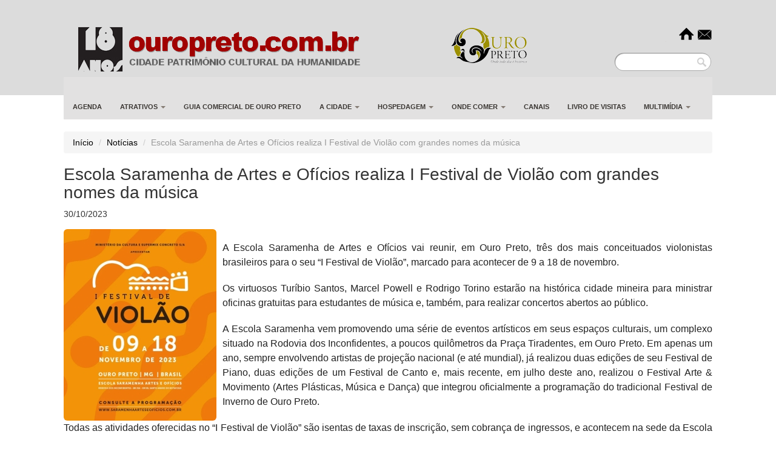

--- FILE ---
content_type: text/html; charset=utf-8
request_url: https://www.ouropreto.com.br/noticia/3354/escola-saramenha-de-artes-e-oficios-realiza-i-festival-de-violao-com-grandes-nomes-da-musica
body_size: 43742
content:
<!DOCTYPE html>
<html xmlns="http://www.w3.org/1999/xhtml" xml:lang="pt_BR" lang="pt_BR">

    <head>
        <meta http-equiv="Content-Type" content="text/html; charset=utf-8" />
        <meta name="title" content="title :: Escola Saramenha de Artes e Ofícios realiza I Festival de Violão com grandes nomes da música" />
<meta name="description" content="description :: Escola Saramenha de Artes e Ofícios realiza I Festival de Violão com grandes nomes da música" />
<meta name="keywords" content="palavras chave :: Escola Saramenha de Artes e Ofícios realiza I Festival de Violão com grandes nomes da música" />
<meta name="language" content="pt_BR" />
<meta name="robots" content="index, follow" />
        <title>title :: Escola Saramenha de Artes e Ofícios realiza I Festival de Violão com grandes nomes da música</title>
        <link rel="shortcut icon" href="http://www.masterix.net.br/favicon.ico" />
        <link rel="alternate" type="application/rss+xml" title="title.Nosso Feed de Notícias (RSS 2.0)" href="/feed" />
        <link rel="stylesheet" type="text/css" media="screen" href="/m9SMGC3Plugin/uploadify/uploadify.css" />
<link rel="stylesheet" type="text/css" media="screen" href="/bootstrap/css/bootstrap.min.css" />
<link rel="stylesheet" type="text/css" media="screen" href="/m9SMGC3Plugin/easyslider/css/screen.css" />
<link rel="stylesheet" type="text/css" media="screen" href="/jquery/jquery-ui/themes/base/jquery-ui.css" />
<link rel="stylesheet" type="text/css" media="screen" href="/jquery/jquery-lightbox-0.5/css/jquery.lightbox-0.5.css" />
              <link type="text/css" rel="stylesheet" href="/uploads/portal_ouropreto_2014/style.css" />
                  <script type="text/javascript" src="/js/textzoom.js"></script>
<script type="text/javascript" src="/jquery/jquery.js"></script>
<script type="text/javascript" src="/js/twitter-bootstrap-hover-dropdown.min.js"></script>
<script type="text/javascript" src="/m9SMGC3Plugin/easyslider/js/easySlider1.7.js"></script>
<script type="text/javascript" src="/jquery/jquery-ui/ui/minified/jquery-ui.min.js"></script>
<script type="text/javascript" src="/jquery/jquery-ui/ui/i18n/jquery.ui.datepicker-pt-BR.js"></script>
<script type="text/javascript" src="/m9SMGC3Plugin/uploadify/jquery.uploadify.min.js"></script>
<script type="text/javascript" src="/jquery/jquery-lightbox-0.5/js/jquery.lightbox-0.5.min.js"></script>

            <meta name="google-translate-customization" content="af253088f86990ae-138c4c7264e31ad9-gc92c96f5a1c0f045-14">
            </meta>

            <meta name="viewport" content="width=device-width, initial-scale=1.0">
            </meta>
            <!-- Bootstrap -->


            <!-- HTML5 Shim and Respond.js IE8 support of HTML5 elements and media queries -->
            <!-- WARNING: Respond.js doesn't work if you view the page via file:// -->
            <!--[if lt IE 9]>
                  <script src="https://oss.maxcdn.com/libs/html5shiv/3.7.0/html5shiv.js"></script>
                  <script src="https://oss.maxcdn.com/libs/respond.js/1.3.0/respond.min.js"></script>
                <![endif]-->
            <style>
                .navbar-default {
                    background-color: #e2e1e1 !important;
                }

                .background {
                    background-color: #dcdcdc !important;
                }
            </style>
    </head>

    <body>
        <div id="fb-root"></div>
        <script>
            (function (d, s, id) {
                var js, fjs = d.getElementsByTagName(s)[0];
                if (d.getElementById(id))
                    return;
                js = d.createElement(s);
                js.id = id;
                js.src = "//connect.facebook.net/pt_BR/sdk.js#xfbml=1&version=v2.3";
                fjs.parentNode.insertBefore(js, fjs);
            }(document, 'script', 'facebook-jssdk'));
        </script>

        
        <div class="background"></div>
        <div class="container">
            <div class="header hidden-xs">
                <div id="google_translate_element"></div>
                <script type="text/javascript">
                    function googleTranslateElementInit() {
                        new google.translate.TranslateElement({
                            pageLanguage: "pt",
                            includedLanguages: "en,es",
                            layout: google.translate.TranslateElement.InlineLayout.SIMPLE,
                            autoDisplay: false,
                            gaTrack: true,
                            gaId: "UA-49706479-1"
                        }, "google_translate_element");
                    }
                </script>
                <script type="text/javascript" src="//translate.google.com/translate_a/element.js?cb=googleTranslateElementInit"></script>


                <div class="header_right">
                                        <a class="btn_home btn_header" href="/"></a>
                    <a class="btn_message btn_header" href="/contato"></a>
                    <div class="search_form">
                        <form action="/pesquisa">
                            <input type="text" id="q" name="q" class="search" value="" />
                            <input type="submit" class="search_submit" value=" " />
                        </form>
                    </div>
                </div>
                <div class="header_right2">
                </div>

                                <a href="/">
                    <img src="/uploads/portal_ouropreto_2014/layout/logo_18_anos.png" class="img-responsive" />
                </a>

            <!--<a class="logo" href=""
                ></a>-->
            </div>
            <div class="header visible-xs">
                                <a href="/">
                    <img src="/uploads/portal_ouropreto_2014/layout/logo_18_anos.png" class="img-responsive" />
                </a>
                <!--<a class="logo img-responsive" href=""
                ></a>-->
            </div>
            <style>
    .dropdown-submenu{position:relative;}
    .dropdown-submenu>.dropdown-menu{top:0;left:100%;margin-top:-6px;margin-left:-1px;-webkit-border-radius:0 6px 6px 6px;-moz-border-radius:0 6px 6px 6px;border-radius:0 6px 6px 6px;}
    .dropdown-submenu:hover>.dropdown-menu{display:block;}
    .dropdown-submenu>a:after{display:block;content:" ";float:right;width:0;height:0;border-color:transparent;border-style:solid;border-width:5px 0 5px 5px;border-left-color:#cccccc;margin-top:5px;margin-right:-10px;}
    .dropdown-submenu:hover>a:after{border-left-color:#ffffff;}
    .dropdown-submenu.pull-left{float:none;}.dropdown-submenu.pull-left>.dropdown-menu{left:-100%;margin-left:10px;-webkit-border-radius:6px 0 6px 6px;-moz-border-radius:6px 0 6px 6px;border-radius:6px 0 6px 6px;}
</style>

<nav class="navbar navbar-default" role="navigation">
    <div class="container-fluid">
        <!-- Brand and toggle get grouped for better mobile display -->
        <div class="navbar-header">
            <button type="button" class="navbar-toggle" data-toggle="collapse" data-target="#bs-example-navbar-collapse-1">
                <span class="sr-only">Navegação</span>
                <span class="icon-bar"></span>
                <span class="icon-bar"></span>
                <span class="icon-bar"></span>
            </button>
            <a class="navbar-brand" href="#"> </a>
        </div>

        <!-- Collect the nav links, forms, and other content for toggling -->
        <div class="collapse navbar-collapse" id="bs-example-navbar-collapse-1">
            <ul class="nav navbar-nav">
                                            <li class=""><a href="/agenda">Agenda</a>                            </li>
                                                            <li class="dropdown"><a href="#" class="dropdown-toggle" data-hover="dropdown">Atrativos <b class="caret"></b></a><ul class="dropdown-menu" role="menu"><li><a href="/atrativos/religiosos/">Religiosos</a></li><li><a href="/atrativos/culturais-2/">Culturais</a></li><li><a href="/atrativos/ecoturismo/">Ecoturismo</a></li><li><a href="/atrativos/roteiro-fotografico-guiado/">Experiência Fotográfica  em Ouro Preto</a></li><li><a href="/atrativos/passeio-turistico-trem-da-vale/">Passeio Turístico E Cultural</a></li></ul></li>                                            <li class=""><a href="/guia-comercial">Guia Comercial de Ouro Preto</a>                            </li>
                                                                                        <li class="dropdown">
                                <a href="#" class="dropdown-toggle" data-hover="dropdown">A CIDADE <b class="caret"></b></a>
                                <ul class="dropdown-menu" role="menu">
                                                                                                                        <li ><a href="/apresentacao">Apresentação</a></li>
                                            

                                                                                                                        <li ><a href="/dados-gerais">Dados Gerais</a></li>
                                            

                                                                                                                        <li ><a href="/como-chegar">Como Chegar</a></li>
                                            

                                                                                                                        <li ><a href="/telefones-uteis">Telefones Úteis</a></li>
                                            

                                                                                                                        <li ><a href="/distritos">Distritos</a></li>
                                            

                                                                    </ul>
                            </li>
                                                                <li class="dropdown"><a href="#" class="dropdown-toggle" data-hover="dropdown">Hospedagem <b class="caret"></b></a><ul class="dropdown-menu" role="menu"><li><a href="/guia-comercial/hospedagem-ouro-preto/hoteis-e-pousadas-em-ouro-preto">Hotéis e Pousadas em Ouro Preto</a></li><li><a href="/guia-comercial/hospedagem-ouro-preto/pousadas-em-cachoeira-do-campo">Pousadas em Cachoeira do Campo</a></li><li><a href="/guia-comercial/hospedagem-ouro-preto/pousadas-em-lavras-novas">Pousadas em Lavras Novas</a></li><li><a href="/guia-comercial/hospedagem-ouro-preto/hoteis-e-pousadas-em-santo-antonio-do-leite">Hotéis e Pousadas em Santo Antônio do Leite</a></li><li><a href="/guia-comercial/hospedagem-ouro-preto/hostels-em-ouro-preto">Hostels em Ouro Preto</a></li><li><a href="/guia-comercial/hospedagem-ouro-preto/casa-de-hospedagem">Casa de Hospedagem</a></li><li><a href="/guia-comercial/hospedagem-ouro-preto/outros-1">Outros 1</a></li></ul></li>                <li class="dropdown"><a href="#" class="dropdown-toggle" data-hover="dropdown">Onde Comer <b class="caret"></b></a><ul class="dropdown-menu" role="menu"><li><a href="/guia-comercial/hospedagem-ouro-preto/restaurantes-em-ouro-preto">Restaurantes em Ouro Preto</a></li><li><a href="/guia-comercial/hospedagem-ouro-preto/onde-comer-em-lavras-novas">Onde comer em Lavras Novas</a></li><li><a href="/guia-comercial/hospedagem-ouro-preto/cafeterias-chocolates-e-cafes-especiais">Cafeterias, Chocolates e Cafés Especiais</a></li><li><a href="/guia-comercial/hospedagem-ouro-preto/pizzarias-em-ouro-preto">Pizzarias em Ouro Preto</a></li><li><a href="/guia-comercial/hospedagem-ouro-preto/sanduiches-em-ouro-preto">Sanduíches em Ouro Preto</a></li><li><a href="/guia-comercial/hospedagem-ouro-preto/restaurantes-em-cachoeira-do-campo">Restaurantes em Cachoeira do Campo</a></li><li><a href="/guia-comercial/hospedagem-ouro-preto/salgaderia">Salgaderia</a></li><li><a href="/guia-comercial/hospedagem-ouro-preto/onde-comer-em-casa-branca-glaura">Onde Comer em Casa Branca - Glaura</a></li><li><a href="/guia-comercial/hospedagem-ouro-preto/bares-cafes-e-chocolates">Bares, Cafés e Chocolates</a></li></ul></li>                                            <li class=""><a href="/canais">Canais</a>                            </li>
                                                                                        <li class=""><a href="/livro-de-visitas">Livro de Visitas</a>                            </li>
                                                                                        <li class="dropdown">
                                <a href="#" class="dropdown-toggle" data-hover="dropdown">Multimídia <b class="caret"></b></a>
                                <ul class="dropdown-menu" role="menu">
                                                                                                                        <li ><a href="/multimidia/fotos">Fotos</a></li>
                                            

                                                                                                                        <li ><a href="/multimidia/videos">Vídeos</a></li>
                                            

                                                                    </ul>
                            </li>
                                                                            </ul>
        </div><!-- /.navbar-collapse -->
    </div><!-- /.container-fluid -->
</nav>


<div class="clear"></div>


            <ol class="breadcrumb">
    <li><a href="/">Início</a></li>
    <li><a href="/noticias">Notícias</a></li>
    <li class="active">Escola Saramenha de Artes e Ofícios realiza I Festival de Violão com grandes nomes da música</li>
</ol>
                        
<div class="print_content">

    <center>
        <p><script src="https://www.masterix.net.br/jquery/cycle2/jquery.cycle2.js"></script>
<script src="https://www.masterix.net.br/jquery/cycle2/jquery-cycle2-carousel.js"></script>




</p>    </center>

    <div><h1>Escola Saramenha de Artes e Ofícios realiza I Festival de Violão com grandes nomes da música</h1>30/10/2023</div>



    


    <div class="media" id="">
        <div class="pull-left gallery">
                                <a href="/uploads/portal_ouropreto_2014/noticias/f96e6827ccca0025e635f7c01e4acc7d08ece44d.jpg"><img class="img-rounded media-object" src="/uploads/portal_ouropreto_2014/noticias/tn/316_316_proporcional_f96e6827ccca0025e635f7c01e4acc7d08ece44d.jpg" /></a>

        </div>
        <h4 class="media-heading"></h4>
        <p style="border:none; margin-top:19px; text-align:justify"><span style="font-size:11pt"><span style="background:white"><span style="line-height:150%"><span sans-serif="" style="font-family:Calibri,"><span style="font-size:12.0pt"><span style="background:white"><span style="line-height:150%"><span arial="" style="font-family:"><span style="color:#222222">A Escola Saramenha de Artes e Of&iacute;cios vai reunir, em Ouro Preto, tr&ecirc;s dos mais conceituados violonistas brasileiros para o seu &ldquo;I Festival de Viol&atilde;o&rdquo;, marcado para acontecer de 9 a 18 de novembro.</span></span></span></span></span></span></span></span></span></p>

<p style="border:none; margin-top:19px; text-align:justify"><span style="font-size:11pt"><span style="background:white"><span style="line-height:150%"><span sans-serif="" style="font-family:Calibri,"><span style="font-size:12.0pt"><span style="background:white"><span style="line-height:150%"><span arial="" style="font-family:"><span style="color:#222222">Os virtuosos Tur&iacute;bio Santos, Marcel Powell e Rodrigo Torino estar&atilde;o na hist&oacute;rica cidade mineira para ministrar oficinas gratuitas para estudantes de m&uacute;sica e, tamb&eacute;m, para realizar concertos abertos ao p&uacute;blico.</span></span></span></span></span></span></span></span></span></p>

<p style="border:none; margin-top:19px; text-align:justify"><span style="font-size:11pt"><span style="background:white"><span style="line-height:150%"><span sans-serif="" style="font-family:Calibri,"><span style="font-size:12.0pt"><span style="line-height:150%"><span arial="" style="font-family:"><span style="color:#222222">A Escola Saramenha vem promovendo uma s&eacute;rie de eventos art&iacute;sticos em seus espa&ccedil;os culturais, um complexo situado na Rodovia dos Inconfidentes, a poucos quil&ocirc;metros da Pra&ccedil;a Tiradentes, em Ouro Preto. Em apenas um ano, sempre envolvendo artistas de proje&ccedil;&atilde;o nacional (e at&eacute; mundial), j&aacute; realizou duas edi&ccedil;&otilde;es de seu Festival de Piano, duas edi&ccedil;&otilde;es de um Festival de Canto e, mais recente, em julho deste ano, realizou o Festival Arte &amp; Movimento (Artes Pl&aacute;sticas, M&uacute;sica e Dan&ccedil;a) que integrou oficialmente a programa&ccedil;&atilde;o do tradicional Festival de Inverno de Ouro Preto.</span></span></span></span></span></span></span></span></p>

<p style="border:none; margin-top:19px; text-align:justify"><span style="font-size:11pt"><span style="background:white"><span style="line-height:150%"><span sans-serif="" style="font-family:Calibri,"><span style="font-size:12.0pt"><span style="line-height:150%"><span arial="" style="font-family:"><span style="color:#222222">Todas as atividades oferecidas no <span style="background:white">&ldquo;I Festival de Viol&atilde;o&rdquo; s&atilde;o </span>isentas de taxas de inscri&ccedil;&atilde;o, sem cobran&ccedil;a de ingressos, e<span style="background:white"> acontecem na sede da Escola Saramenha, na Rodovia dos Inconfidentes (BR 356), Km 85, no Botafogo. O espa&ccedil;o, que fica a poucos minutos do centro de Ouro Preto, &eacute; de f&aacute;cil acesso e amplamente atendido por diversas linhas de &ocirc;nibus. </span></span></span></span></span></span></span></span></span></p>

<p style="border:none; margin-top:19px; text-align:justify"><span style="font-size:11pt"><span style="background:white"><span style="line-height:150%"><span sans-serif="" style="font-family:Calibri,"><span style="font-size:12.0pt"><span style="background:white"><span style="line-height:150%"><span arial="" style="font-family:"><span style="color:#222222">O &ldquo;I Festival de Viol&atilde;o&rdquo;, assim como os festivais anteriores promovidos pela Escola Saramenha de Artes e Of&iacute;cios, conta com patroc&iacute;nio da Somix e Supermix Concreto, uma realiza&ccedil;&atilde;o da Palco Marketing Cultural, por interm&eacute;dio da Lei Federal de Incentivo &agrave; Cultura/MinC/Governo Federal (Pronac 205093), com apoio da Prefeitura de Ouro Preto, R&aacute;dio UFOP e TV UFOP. </span></span></span></span></span></span></span></span></span></p>

<p style="border:none; margin-top:19px; text-align:justify">&nbsp;</p>

<p style="border:none; margin-top:19px; text-align:justify"><span style="font-size:11pt"><span style="background:white"><span style="line-height:150%"><span sans-serif="" style="font-family:Calibri,"><b><span style="font-size:12.0pt"><span style="background:white"><span style="line-height:150%"><span arial="" style="font-family:"><span style="color:#222222">SOBRE OS ARTISTAS, AS OFICINAS E CONCERTOS</span></span></span></span></span></b></span></span></span></span></p>

<p style="border:none; margin-top:19px; text-align:justify"><span style="font-size:11pt"><span style="background:white"><span style="line-height:150%"><span sans-serif="" style="font-family:Calibri,"><span style="font-size:12.0pt"><span style="background:white"><span style="line-height:150%"><span arial="" style="font-family:"><span style="color:#222222">O maranhense TUR&Iacute;BIO SANTOS &eacute; consagrado internacionalmente e conhecido por ser o maior divulgador da obra de Heitor Villa-Lobos. Em </span></span></span></span></span><span style="font-size:12.0pt"><span style="line-height:150%"><span arial="" style="font-family:"><span style="color:black">1965, conquistou seu primeiro pr&ecirc;mio internacional, em Paris. Foi diretor do Museu Villa-Lobos de 1986 at&eacute; 2010, e o criador das classes de viol&atilde;o na UFRJ e da UniRio. Gravou mais de setenta discos e lan&ccedil;ou, em Paris, v&aacute;rias edi&ccedil;&otilde;es de autores brasileiros. Celebrando neste ano de 2023 seus 80 anos, participou, em agosto, do recital de abertura do Festival M&uacute;sica nas Cidades Hist&oacute;ricas, o MUCIH, que percorreu as cidades hist&oacute;ricas do Brasil revitalizando obras de grandes autores nacionais. </span></span></span></span><b><span style="font-size:12.0pt"><span style="background:white"><span style="line-height:150%"><span arial="" style="font-family:"><span style="color:#222222">As o</span></span></span></span></span></b><b><span style="font-size:12.0pt"><span style="background:white"><span style="line-height:150%"><span arial="" style="font-family:"><span style="color:black">ficinas com Tur&iacute;bio Santos acontecem na q</span></span></span></span></span></b><b><span style="font-size:12.0pt"><span style="line-height:150%"><span arial="" style="font-family:"><span style="color:black">uinta-feira, 09/11, e na sexta-feira, 10/11, das 10h00 &agrave;s 13h00 e das 15h00 &agrave;s 18h00. O concerto ser&aacute; no s</span></span></span></span></b><b><span style="font-size:12.0pt"><span style="background:white"><span style="line-height:150%"><span arial="" style="font-family:"><span style="color:#222222">&aacute;bado, 11/11, &agrave;s 19h00.</span></span></span></span></span></b></span></span></span></span></p>

<p style="border:none; margin-top:19px; text-align:justify"><span style="font-size:11pt"><span style="background:white"><span style="line-height:150%"><span sans-serif="" style="font-family:Calibri,"><span style="font-size:12.0pt"><span style="background:white"><span style="line-height:150%"><span arial="" style="font-family:"><span style="color:#222222">O violonista franco-brasileiro MARCEL POWELL iniciou sua carreira acompanhando seu pai, o renomado m&uacute;sico Baden Powell, em diversos shows no Brasil e no exterior. Com v&aacute;rios discos gravados, Marcel tocou nos mais conceituados centros especializados de m&uacute;sica. Bem recente, em julho deste ano, marcou presen&ccedil;a com um recital exclusivo em Ouro Preto, realizado no &ldquo;I Festival Arte &amp; Movimento&rdquo;, da Escola Saramenha de Artes e Of&iacute;cios. <b>As oficinas com Powell acontecem na t</b></span></span></span></span></span><b><span style="font-size:12.0pt"><span style="line-height:150%"><span arial="" style="font-family:"><span style="color:black">er&ccedil;a-feira, 14/11, das 10h00 &agrave;s 13h00 e das 15h00 &agrave;s 18h00. O conserto ser&aacute; na q</span></span></span></span></b><b><span style="font-size:12.0pt"><span style="background:white"><span style="line-height:150%"><span arial="" style="font-family:"><span style="color:#222222">uarta-feira, 15/11, &agrave;s 17h00.</span></span></span></span></span></b></span></span></span></span></p>

<p style="border:none; margin-top:19px; text-align:justify"><span style="font-size:11pt"><span style="background:white"><span style="line-height:150%"><span sans-serif="" style="font-family:Calibri,"><span style="font-size:12.0pt"><span style="background:white"><span style="line-height:150%"><span arial="" style="font-family:"><span style="color:#222222">RODRIGO TORINO</span></span></span></span></span><span style="font-size:12.0pt"><span style="background:white"><span style="line-height:150%"><span arial="" style="font-family:"><span style="color:black"> &eacute; produtor musical, compositor e violonista. &Eacute; formado em m&uacute;sica pela UFMG, estudou tamb&eacute;m com grandes mestres do choro, no Rio de Janeiro e chegou a ser agraciado com o Pr&ecirc;mio BDMG Instrumental 2010. Em 2015, conquistou o Pr&ecirc;mio Marco Ant&ocirc;nio Ara&uacute;jo com o CD BAILE, de seu grupo &ldquo;SENTA a PUA&rdquo; de gafieira. Trabalhou com Elza Soares, Paulo Moura, Z&eacute; da Velha entre outros. Atualmente, &eacute; violonista convidado da Orquestra Ouro Preto. <b>As oficinas com Torino acontecem no s</b></span></span></span></span></span><b><span style="font-size:12.0pt"><span style="line-height:150%"><span arial="" style="font-family:"><span style="color:black">&aacute;bado, 18/11, das 10h00 &agrave;s 13h00. </span></span></span></span></b></span></span></span></span></p>

<p style="border:none; margin-top:19px; text-align:justify"><span style="font-size:11pt"><span style="background:white"><span style="line-height:150%"><span sans-serif="" style="font-family:Calibri,"><span style="font-size:12.0pt"><span style="background:white"><span style="line-height:150%"><span arial="" style="font-family:"><span style="color:#222222">Para participar das oficinas com estes mestres do viol&atilde;o, os interessados devem ficar atentos ao per&iacute;odo das inscri&ccedil;&otilde;es e seguir as orienta&ccedil;&otilde;es descritas no site da Escola: </span></span></span></span></span><a href="http://www.saramenhaarteseoficios.com.br/"><span style="font-size:12.0pt"><span style="background:white"><span style="line-height:150%"><span arial="" style="font-family:"><span style="color:#222222">www.saramenhaarteseoficios.com.br</span></span></span></span></span></a><span style="font-size:12.0pt"><span style="background:white"><span style="line-height:150%"><span arial="" style="font-family:"><span style="color:#222222">. &Eacute; importante lembrar que as vagas s&atilde;o limitadas. </span></span></span></span></span></span></span></span></span></p>

<p style="border:none; margin-top:19px; text-align:justify"><span style="font-size:11pt"><span style="background:white"><span style="line-height:150%"><span sans-serif="" style="font-family:Calibri,"><b><span style="font-size:12.0pt"><span style="background:white"><span style="line-height:150%"><span arial="" style="font-family:"><span style="color:#222222">MPB - ESTREIA NACIONAL NO ENCERRAMENTO DO FESTIVAL</span></span></span></span></span></b></span></span></span></span></p>

<p style="border:none; margin-top:19px; text-align:justify"><span style="font-size:11pt"><span style="background:white"><span style="line-height:150%"><span sans-serif="" style="font-family:Calibri,"><span style="font-size:12.0pt"><span style="background:white"><span style="line-height:150%"><span arial="" style="font-family:"><span style="color:#222222">A programa&ccedil;&atilde;o do &ldquo;I Festival de Viol&atilde;o&rdquo; encerra-se no s&aacute;bado, dia 18 de novembro, &agrave;s 19 horas, com o lan&ccedil;amento do espet&aacute;culo <b>MPB &ndash; M&uacute;sica de Protesto Brasileira, </b>criado e dirigido por Paulo Rog&eacute;rio Lage, fundador e diretor da Escola Saramenha de Artes e Of&iacute;cios. Com produ&ccedil;&atilde;o </span></span></span></span></span><span style="font-size:12.0pt"><span style="background:white"><span style="line-height:150%"><span arial="" style="font-family:"><span style="color:black">musical, arranjos e viol&atilde;o de </span></span></span></span></span><span style="font-size:12.0pt"><span style="background:white"><span style="line-height:150%"><span arial="" style="font-family:"><span style="color:#222222">Rodrigo Torino, <b>MPB &ndash; M&uacute;sica de Protesto Brasileira</b> conta participa&ccedil;&atilde;o de</span></span></span></span></span><span style="font-size:12.0pt"><span style="background:white"><span style="line-height:150%"><span arial="" style="font-family:"><span style="color:black">Carla Muzag (voz), Luadson Const&acirc;ncio (piano), Bruno Vellozo (baixo ac&uacute;stico) e Victor Mendes&nbsp;(bateria).</span></span></span></span></span></span></span></span></span></p>

<p style="margin-bottom:11px"><span style="font-size:11pt"><span style="line-height:150%"><span sans-serif="" style="font-family:Calibri,"><span style="font-size:12.0pt"><span style="background:white"><span style="line-height:150%"><span arial="" style="font-family:"><span style="color:#222222">O musical </span></span></span></span></span><span style="font-size:12.0pt"><span style="background:white"><span style="line-height:150%"><span arial="" style="font-family:"><span style="color:black">apresenta</span></span></span></span></span><span style="font-size:12.0pt"><span style="background:white"><span style="line-height:150%"><span arial="" style="font-family:"><span style="color:#222222"> um repert&oacute;rio de &eacute;poca (anos 60), m&uacute;sicas como Carcar&aacute;, Can&ccedil;&atilde;o da Terra, Maria do Maranh&atilde;o e Funeral de um Lavrador, que se tornaram cl&aacute;ssicas por marcar os ideais de uma gera&ccedil;&atilde;o que </span></span></span></span></span><span style="font-size:12.0pt"><span style="line-height:150%"><span arial="" style="font-family:">queria mudar o mundo, que sonhava com <span style="background:white"><span style="color:#222222">um pa&iacute;s humano e justo. </span></span></span></span></span></span></span></span></p>

<p style="border:none; margin-top:19px; text-align:justify"><span style="font-size:11pt"><span style="background:white"><span style="line-height:150%"><span sans-serif="" style="font-family:Calibri,"><b><span style="font-size:12.0pt"><span style="line-height:150%"><span arial="" style="font-family:"><span style="color:#222222">EVENTOS PARALELOS</span></span></span></span></b></span></span></span></span></p>

<p style="border:none; margin-top:19px; text-align:justify"><span style="font-size:11pt"><span style="background:white"><span style="line-height:150%"><span style="tab-stops:291.0pt"><span sans-serif="" style="font-family:Calibri,"><span style="font-size:12.0pt"><span style="line-height:150%"><span arial="" style="font-family:"><span style="color:#222222">Para ilustrar ainda mais a programa&ccedil;&atilde;o, o &ldquo;I Festival de Viol&atilde;o da Escola Saramenha&rdquo; exibir&aacute; a exposi&ccedil;&atilde;o <b>Pynthura Sedimentos de Ouro Preto</b>, do artista ouro-pretano G&ecirc; Fortes, inspirada no exerc&iacute;cio da coleta e uso de terras coloridas da regi&atilde;o, uma mostra gestual/gr&aacute;fica onde se cruzam signos em um caledosc&oacute;pio de tr&ecirc;s s&eacute;culos de Ouro Preto. A abertura ser&aacute; no s&aacute;bado, 11/11, &agrave;s 17 horas, e a mostra poder&aacute; ser visitada diariamente, das <span style="background:white">10h00 &agrave;s !6h00, at&eacute; o dia 19/11, &agrave;s 19h00. </span></span></span></span></span></span></span></span></span></span></p>

<p style="border:none; margin-top:19px; text-align:justify"><span style="font-size:11pt"><span style="background:white"><span style="line-height:150%"><span style="tab-stops:291.0pt"><span sans-serif="" style="font-family:Calibri,"><span style="font-size:12.0pt"><span style="line-height:150%"><span arial="" style="font-family:"><span style="color:#222222">Tamb&eacute;m ser&atilde;o oferecidas duas palestras, a primeira ser&aacute; com o pernambucano Nilton Pereira, sobre a &ldquo;Experi&ecirc;ncia de Sucesso da TV Viva de Olinda&rdquo;, com media&ccedil;&atilde;o de Paulo Rog&eacute;rio Lage e participa&ccedil;&atilde;o do jornalista Rondon Marques, na ter&ccedil;a-feira, 14/11, &agrave;s 17 horas.</span></span></span></span></span></span></span></span></span></p>

<p style="border:none; margin-top:19px; text-align:justify"><span style="font-size:11pt"><span style="background:white"><span style="line-height:150%"><span sans-serif="" style="font-family:Calibri,"><span style="font-size:12.0pt"><span style="line-height:150%"><span arial="" style="font-family:"><span style="color:#222222">J&aacute; na sexta-feira, 17/11, tamb&eacute;m &agrave;s 17 horas, ser&aacute; oferecida outra palestra sobre &ldquo;Fotografia nas Cidades Hist&oacute;ricas&rdquo;, com os fot&oacute;grafos Toinho Melcop (Olinda) e Eduardo Tr&oacute;pia (Ouro Preto), com media&ccedil;&atilde;o do fot&oacute;grafo S&eacute;rgio Raphael. Programe-se para participar!</span></span></span></span></span></span></span></span></p>
    </div>
</div>


<div class="pull-right text-right">
    <div id="js">
    <script type="text/javascript">
        //alert($(".c_cont").html());
        //window.print();
        print = function() {
            str = $(".print_content").clone();
            str.find("#social").remove();
            str.find("#voltar").remove();
            str.find("#comment").remove();
            str.find("#js").remove();
            str = str.html();

            var WinPrint = window.open('', '', 'left=0,top=0,width=900,height=600,toolbar=0,scrollbars=,status=0');
            WinPrint.document.open("text/html", "replace");
            WinPrint.document.write('<html><head>');
            WinPrint.document.write("<link rel='stylesheet' type='text/css' media='screen' href='/css/main_print.css'>");
            WinPrint.document.write('<title>Impressão</title></head><body><div class="content_print">');
            WinPrint.document.write(str);
            WinPrint.document.write('<center>https://www.ouropreto.com.br/noticia/3354/escola-saramenha-de-artes-e-oficios-realiza-i-festival-de-violao-com-grandes-nomes-da-musica</center>');
            WinPrint.document.write('</div></body></html>');
            WinPrint.document.close();

            WinPrint.focus();
            WinPrint.print();
            WinPrint.close();
        };
    </script>
</div>
<div style="float: right; padding-bottom: 30px" id="social">
    <div class="link-social">
        <a href="mailto:?subject=Escola+Saramenha+de+Artes+e+Of%C3%ADcios+realiza+I+Festival+de+Viol%C3%A3o+com+grandes+nomes+da+m%C3%BAsica&body=Confira no link: https://www.ouropreto.com.br/noticia/3354/escola-saramenha-de-artes-e-oficios-realiza-i-festival-de-violao-com-grandes-nomes-da-musica">Enviar por email</a>
    </div>
    <div class="link-social">
        |
    </div>
    <div class="link-social">
        <a href="javascript:void(0)" onclick="javascript:print()">Imprimir</a>
    </div>

    <div class="link-social">
        |
    </div>
    <div class="link-social">
        <!-- Posicione esta tag no cabeçalho ou imediatamente antes da tag de fechamento do corpo. -->
        <script src="https://apis.google.com/js/platform.js" async defer>
            {
                lang: 'pt-BR'
            }
        </script>

        <!-- Posicione esta tag onde você deseja que o botão compartilhar apareça. -->
        <div class="g-plus" data-action="share" data-annotation="none" data-height="15"></div>
    </div>


    <div class="link-social">
        |
    </div>
    <div class="link-social">
        <!-- Posicione esta tag no cabeçalho ou imediatamente antes da tag de fechamento do corpo. -->
        <script src="https://apis.google.com/js/platform.js" async defer>
            {
                lang: 'pt-BR'
            }
        </script>

        <!-- Posicione esta tag onde você deseja que o botão +1 apareça. -->
        <div class="g-plusone" data-size="small"></div>
    </div>


    <div class="link-social">
        |
    </div>

    <div style="float: left;">
        <a href="https://twitter.com/share" class="twitter-share-button" data-lang="en">Tweet</a>
        <script>!function(d, s, id) {
                var js, fjs = d.getElementsByTagName(s)[0];
                if (!d.getElementById(id)) {
                    js = d.createElement(s);
                    js.id = id;
                    js.src = "https://platform.twitter.com/widgets.js";
                    fjs.parentNode.insertBefore(js, fjs);
                }
            }(document, "script", "twitter-wjs");</script>
    </div>
    <div style="float: left">
        <div class="fb-like" data-href="https://www.ouropreto.com.br/noticia/3354/escola-saramenha-de-artes-e-oficios-realiza-i-festival-de-violao-com-grandes-nomes-da-musica" data-show-faces="false" data-layout="button_count" data-share="true"></div>
    </div>

</div>
<div style="clear: both;"></div></div>
<div class="clear"></div>

<div style="clear: both"></div>

<script src="https://www.masterix.net.br/m9SMGC3Plugin/lightbox-2.7.1/js/lightbox.min.js"></script>
<link type="text/css" rel="stylesheet" href="https://www.masterix.net.br/m9SMGC3Plugin/lightbox-2.7.1/css/lightbox.css" />



<br />
<a href="javascript:void(0)" onclick="javascript:history.go(-1)" id="voltar"><<< VOLTAR</a>
<br />


    
<h2>Confira também:</h2>
<p>
    <div class="row">
        <div class="col-md-3 col-sd-3             col-sd-3             ">
                                 <a href="/noticia/3418/quando-o-agressor-mora-em-casa-a-dor-silenciosa-da-violencia-familiar">
                    <img
                        class="img-responsive  "
                        src="/uploads/portal_ouropreto_2014/noticias/tn/200_200_quadrado_2a1059db38d2dfb8fa68d99accfcabd274b18b76.jpg" />

                </a>
                        <br />
            <a href="/noticia/3418/quando-o-agressor-mora-em-casa-a-dor-silenciosa-da-violencia-familiar" class="">Quando o Agressor Mora em Casa: A Dor Silenciosa da Violência Familiar</a>
        </div>

    
        <div class="col-md-3 col-sd-3             col-sd-3             ">
                                 <a href="/noticia/3417/extas-abertas-chega-aos-distritos">
                    <img
                        class="img-responsive  "
                        src="/uploads/portal_ouropreto_2014/noticias/tn/200_200_quadrado_22af43e1d4f8063d716f0ed78c47a318d4d2857c.jpg" />

                </a>
                        <br />
            <a href="/noticia/3417/extas-abertas-chega-aos-distritos" class="">SEXTAS ABERTAS CHEGA AOS DISTRITOS</a>
        </div>

    
        <div class="col-md-3 col-sd-3             col-sd-3             ">
                                 <a href="/noticia/3416/entre-minas-e-memoria-confira-a-programacao-completa-do-festival-de-inverno-de-ouro-preto-2025">
                    <img
                        class="img-responsive  "
                        src="/uploads/portal_ouropreto_2014/noticias/tn/200_200_quadrado_6d734fdf456a2871ecacd19779ab716e2895beb3.jpg" />

                </a>
                        <br />
            <a href="/noticia/3416/entre-minas-e-memoria-confira-a-programacao-completa-do-festival-de-inverno-de-ouro-preto-2025" class="">Entre Minas e Memória: Confira a programação completa do Festival de Inverno de Ouro Preto 2025</a>
        </div>

    
        <div class="col-md-3 col-sd-3             col-sd-3             ">
                                 <a href="/noticia/3412/projeto-bamboo-promove-em-mariana-mg-curso-de-capacitacao">
                    <img
                        class="img-responsive  "
                        src="/uploads/portal_ouropreto_2014/noticias/tn/200_200_quadrado_c96fe58217401b608bd97406eb50bd66d658be77.jpg" />

                </a>
                        <br />
            <a href="/noticia/3412/projeto-bamboo-promove-em-mariana-mg-curso-de-capacitacao" class="">PROJETO BAMBOO PROMOVE, EM MARIANA (MG), CURSO DE CAPACITAÇÃO</a>
        </div>

    </div>    <br />
    <br />
    <br />
</p>




        </div>

        <div class="background footer">
            <div class="container">
                <a href="/"  style="
                       float: left
                       background: url('/uploads/portal_ouropreto_2014/config/08363ae90d827dcaac115edae5335fd985db70d0.png') 50% 50% no-repeat ;" ></a>
                <a href="http://www.masterix2.com.br" target="_blank"><img src="/images/logo-masterix.png" class="pull-right" /></a>
                <div class="clear"></div>
                <div class="row">
    <div class="col-md-2">
        <strong><a href="/agenda">Agenda</a>  </strong><br>
    </div>
    <div class="col-md-2"><strong><a href="/atrativos">Atrativos</a>  </strong><br></div>
    <div class="col-md-2"><strong><a href="/guia-comercial">Guia Comercial de Ouro Preto</a>  </strong><br></div>
    <div class="col-md-2"><strong><a href="/">A CIDADE</a>  </strong><br> - <a href="/apresentacao">Apresentação</a><br> - <a href="/dados-gerais">Dados Gerais</a><br> - <a href="/como-chegar">Como Chegar</a><br> - <a href="/telefones-uteis">Telefones Úteis</a><br> - <a href="/distritos">Distritos</a><br></div>
    <!--<div class="col-md-2"><strong><a href="/guia-comercial/hospedagem-ouro-preto">Hospedagem</a>  </strong><br></div>
    <div class="col-md-2"><strong><a href="/guia-comercial">Onde Comer</a>  </strong><br></div>-->
    <div class="col-md-2"><strong><a href="/canais">Canais</a>  </strong><br></div>
    <div class="col-md-2"><strong><a href="/livro-de-visitas">Livro de Visitas</a>  </strong><br></div>
    <div class="col-md-2"><strong><a href="/">Multimídia</a></strong><br> - <a href="/multimidia/fotos">Fotos</a><br> - <a href="/multimidia/videos">Vídeos</a><br></div>
</div>
            </div>
        </div>


        <script>
                    $(document).on('click', '.yamm .dropdown-menu', function (e) {
                        e.stopPropagation()
                    })
                    $(function () {
                        $('.gallery a').lightBox();
                    });
        </script>
        <script src="/bootstrap/js/bootstrap.min.js"></script>
                    <script>
                        (function (i, s, o, g, r, a, m) {
                            i['GoogleAnalyticsObject'] = r;
                            i[r] = i[r] || function () {
                                (i[r].q = i[r].q || []).push(arguments)
                            }, i[r].l = 1 * new Date();
                            a = s.createElement(o),
                                    m = s.getElementsByTagName(o)[0];
                            a.async = 1;
                            a.src = g;
                            m.parentNode.insertBefore(a, m)
                        })(window, document, 'script', '//www.google-analytics.com/analytics.js', 'ga');

                        ga('create', 'UA-51850406-1', 'ouropreto.com.br');
                        ga('send', 'pageview');
            </script>
            
        <script data-cfasync="false" type="text/javascript" id="clever-core">
            /* <![CDATA[ */
            (function (document, window) {
                var a, c = document.createElement("script"), f = window.frameElement;

                c.id = "CleverCoreLoader68393";
                c.src = "https://scripts.cleverwebserver.com/8bfc4b718d98d42a0fe7c73de48753c2.js";

                c.async = !0;
                c.type = "text/javascript";
                c.setAttribute("data-target", window.name || (f && f.getAttribute("id")));
                c.setAttribute("data-callback", "put-your-callback-function-here");
                c.setAttribute("data-callback-url-click", "put-your-click-macro-here");
                c.setAttribute("data-callback-url-view", "put-your-view-macro-here");

                try {
                    a = parent.document.getElementsByTagName("script")[0] || document.getElementsByTagName("script")[0];
                } catch (e) {
                    a = !1;
                }

                a || (a = document.getElementsByTagName("head")[0] || document.getElementsByTagName("body")[0]);
                a.parentNode.insertBefore(c, a);
            })(document, window);
            /* ]]> */
        </script>

    </body>

</html>


--- FILE ---
content_type: text/html; charset=utf-8
request_url: https://accounts.google.com/o/oauth2/postmessageRelay?parent=https%3A%2F%2Fwww.ouropreto.com.br&jsh=m%3B%2F_%2Fscs%2Fabc-static%2F_%2Fjs%2Fk%3Dgapi.lb.en.OE6tiwO4KJo.O%2Fd%3D1%2Frs%3DAHpOoo_Itz6IAL6GO-n8kgAepm47TBsg1Q%2Fm%3D__features__
body_size: 165
content:
<!DOCTYPE html><html><head><title></title><meta http-equiv="content-type" content="text/html; charset=utf-8"><meta http-equiv="X-UA-Compatible" content="IE=edge"><meta name="viewport" content="width=device-width, initial-scale=1, minimum-scale=1, maximum-scale=1, user-scalable=0"><script src='https://ssl.gstatic.com/accounts/o/2580342461-postmessagerelay.js' nonce="4EzRKBq3DLXGVg3bmj2THg"></script></head><body><script type="text/javascript" src="https://apis.google.com/js/rpc:shindig_random.js?onload=init" nonce="4EzRKBq3DLXGVg3bmj2THg"></script></body></html>

--- FILE ---
content_type: text/css
request_url: https://www.ouropreto.com.br/m9SMGC3Plugin/easyslider/css/screen.css
body_size: 1095
content:

#prevBtn, #nextBtn,
#slider1next, #slider1prev{ 
    display:block;
    width:30px;
    height:77px;
    position:absolute;
    left:-30px;
    top:71px;
    z-index:1000;
}	
#nextBtn, #slider1next{ 
    left:696px;
}														
#prevBtn a, #nextBtn a,
#slider1next a, #slider1prev a{  
    display:block;
    position:relative;
    width:30px;
    height:77px;
    background:url(../images/btn_prev.gif) no-repeat 0 0;	
}	
#nextBtn a, #slider1next a{ 
    background:url(../images/btn_next.gif) no-repeat 0 0;	
}	

/* numeric controls */	

ol#controls{
    margin:1em 0;
    padding:0;
    height:28px;	
}
ol#controls li{
    margin:0 10px 0 0; 
    padding:0;
    float:left;
    list-style:none;
    height:28px;
    line-height:28px;
}
ol#controls li a{
    float:left;
    height:28px;
    line-height:28px;
    border:1px solid #ccc;
    background:#DAF3F8;
    color:#555;
    padding:0 10px;
    text-decoration:none;
}
ol#controls li.current a{
    background:#5DC9E1;
    color:#fff;
}
ol#controls li a:focus, #prevBtn a:focus, #nextBtn a:focus{outline:none;}

/* // Easy Slider */

--- FILE ---
content_type: text/css
request_url: https://www.ouropreto.com.br/jquery/jquery-lightbox-0.5/css/jquery.lightbox-0.5.css
body_size: 2446
content:
/**
 * jQuery lightBox plugin
 * This jQuery plugin was inspired and based on Lightbox 2 by Lokesh Dhakar (http://www.huddletogether.com/projects/lightbox2/)
 * and adapted to me for use like a plugin from jQuery.
 * @name jquery-lightbox-0.5.css
 * @author Leandro Vieira Pinho - http://leandrovieira.com
 * @version 0.5
 * @date April 11, 2008
 * @category jQuery plugin
 * @copyright (c) 2008 Leandro Vieira Pinho (leandrovieira.com)
 * @license CC Attribution-No Derivative Works 2.5 Brazil - http://creativecommons.org/licenses/by-nd/2.5/br/deed.en_US
 * @example Visit http://leandrovieira.com/projects/jquery/lightbox/ for more informations about this jQuery plugin
*/
#jquery-overlay {
    position: absolute;
    top: 0;
    left: 0;
    z-index: 90;
    width: 100%;
    height: 500px;
}
#jquery-lightbox {
    position: absolute;
    top: 0;
    left: 0;
    width: 100%;
    z-index: 100;
    text-align: center;
    line-height: 0;
}
#jquery-lightbox a img { border: none; }
#lightbox-container-image-box {
    position: relative;
    background-color: #fff;
    width: 250px;
    height: 250px;
    margin: 0 auto;
}
#lightbox-container-image { padding: 10px; }
#lightbox-loading {
    position: absolute;
    top: 40%;
    left: 0%;
    height: 25%;
    width: 100%;
    text-align: center;
    line-height: 0;
}
#lightbox-nav {
    position: absolute;
    top: 0;
    left: 0;
    height: 100%;
    width: 100%;
    z-index: 10;
}
#lightbox-container-image-box > #lightbox-nav { left: 0; }
#lightbox-nav a { outline: none;}
#lightbox-nav-btnPrev, #lightbox-nav-btnNext {
    width: 49%;
    height: 100%;
    zoom: 1;
    display: block;
}
#lightbox-nav-btnPrev { 
    left: 0; 
    float: left;
}
#lightbox-nav-btnNext { 
    right: 0; 
    float: right;
}
#lightbox-container-image-data-box {
    font: 10px Verdana, Helvetica, sans-serif;
    background-color: #fff;
    margin: 0 auto;
    line-height: 1.4em;
    overflow: auto;
    width: 100%;
    padding: 0 10px 0;
}
#lightbox-container-image-data {
    padding: 0 10px; 
    color: #666; 
}
#lightbox-container-image-data #lightbox-image-details { 
    width: 70%; 
    float: left; 
    text-align: left; 
}	
#lightbox-image-details-caption { font-weight: bold; }
#lightbox-image-details-currentNumber {
    display: block; 
    clear: left; 
    padding-bottom: 1.0em;	
}			
#lightbox-secNav-btnClose {
    width: 66px; 
    float: right;
    padding-bottom: 0.7em;	
}

--- FILE ---
content_type: text/css
request_url: https://www.ouropreto.com.br/uploads/portal_ouropreto_2014/style.css
body_size: 7377
content:


.header {
    margin-top: 30px;
}
.header_right {
    background: url("/uploads/portal_ouropreto_2014/layout/header_right.png");
    background-position: top right;
    background-repeat: no-repeat;
    width: 206px;
    height: 87px;
    display: block;
    float: right
}
.header_right2 {
    background: url("/uploads/portal_ouropreto_2014/layout/logo_ouro_preto.png");
    background-position: top right;
    background-repeat: no-repeat;
    width: 125px;
    height: 58px;
    display: block;
    float: right;
    margin-right: 100px;
    margin-top: 16px;
}
.logo {
    background: url("/uploads/portal_ouropreto_2014/layout/logo.png");
    width: 360px;
    height: 100px;
    display: block;
    background-repeat: no-repeat;
}
.btn_br {
    /*background: url("/uploads/ouropreto/layout/btn_br.png");*/
    width: 25px;
    height: 25px;
    display: block;

}
.btn_header {
    display: block;
    border: 1px solid transparent;
    width: 25px;
    height: 25px;
    float: left;
    margin-top: 15px;
}
.btn_br {
    margin-left: 89px
}
.btn_us {
    margin-left: 4px
}
.btn_home {
    margin-left: 150px;
    position: absolute
}
.btn_message {
    margin-left: 181px;
    position: absolute
}
.search {
    width: 120px;
    margin-left: 53px;
    margin-top: 21px;
    border: none;
    background-color: transparent;
}
.search_submit {
    border: 1px solid transparent;
    background-color: transparent;
    margin-top: 5px;
}
.search_form {
    border: 1px solid transparent;
    margin-top: 40px
}
.menu_container {
    border: 1px solid #92a7b4;
    /*background: url("/uploads/ouropreto/layout/menu_cont.jpg") no-repeat;*/
    height: 46px;


}


.dropdown-menu>li>a {
    color: white !important
}
.dropdown-menu>li>a:hover {
    color: #555555 !important
}
.dropdown-menu {
    /*background-color: rgba(0,0,0,0.75) !important;*/
    background-color: black;
    color: white;
    filter: alpha(opacity=98);/* IE 5-7 */
    -ms-filter: "progid:DXImageTransform.Microsoft.Alpha(Opacity=98)";  /* IE 8 */
    -moz-opacity: 0.98;/* Netscape */
    -khtml-opacity: 0.98;/* Safari 1.x */
    opacity: 0.98; /* Navegadores Modernos*/
    /*opacity:0.75;
    filter:alpha(opacity=75); /* For IE8 and earlier */
    z-index: 1000;
}

.navbar-nav>li>a {
    padding-bottom: 11px;
    padding-top: 15px;
    font-weight: bold;
    color: #3a3632;
    text-transform: uppercase
}
.navbar {
    border-radius: 1px;
    min-height: 48px;
    border: 0px;
}
.navbar-default {
    background-color: transparent;
    border-color: #97abb7;
    /*background: url("/uploads/ouropreto/layout/menu_cont.jpg") repeat-x;*/
    background-color: #f1f1f1 !important;

}
.navbar-default .navbar-brand {
    padding-bottom: 11px !important;
    padding-top: 13px !important;
}

.navbar-toggle {
    margin-bottom: 4px;
}
.navbar-collapse {
    padding-left: 0px;
}

.navbar-default {
    background-color: #c1c0c0;
    border-color: #c1c0c0;
}
.navbar-default .navbar-brand {
    color: #3a3632;
}
.navbar-default .navbar-brand:hover,
.navbar-default .navbar-brand:focus {
    color: #3a3632;
}
.navbar-default .navbar-nav > li > a {
    color: #3a3632;
}
.navbar-default .navbar-nav > li > a:hover,
.navbar-default .navbar-nav > li > a:focus {
    color: #3a3632;
}
.navbar-default .navbar-nav > .active > a,
.navbar-default .navbar-nav > .active > a:hover,
.navbar-default .navbar-nav > .active > a:focus {
    color: #3a3632;
    background-color: #c1c0c0;
}
.navbar-default .navbar-nav > .open > a,
.navbar-default .navbar-nav > .open > a:hover,
.navbar-default .navbar-nav > .open > a:focus {
    color: #3a3632;
    background-color: #c1c0c0;
}
.navbar-default .navbar-nav > .dropdown > a .caret {
    border-top-color: #857c74;
    border-bottom-color: #857c74;
}
.navbar-default .navbar-nav > .dropdown > a:hover .caret,
.navbar-default .navbar-nav > .dropdown > a:focus .caret {
    border-top-color: #3a3632;
    border-bottom-color: #3a3632;
}
.navbar-default .navbar-nav > .open > a .caret,
.navbar-default .navbar-nav > .open > a:hover .caret,
.navbar-default .navbar-nav > .open > a:focus .caret {
    border-top-color: #3a3632;
    border-bottom-color: #3a3632;
}
.navbar-default {
    font-size:11px !important;
}
.navbar-default .navbar-toggle {
    border-color: #c1c0c0;
}
.navbar-default .navbar-toggle:hover,
.navbar-default .navbar-toggle:focus {
    background-color: #c1c0c0;
}
.navbar-default .navbar-toggle .icon-bar {
    background-color: #857c74;
}
@media (max-width: 767px ){
    .navbar-default .navbar-nav .open .dropdown-menu > li > a {
        color: #857c74;
    }
    .navbar-default .navbar-nav .open .dropdown-menu > li > a:hover,
    .navbar-default .navbar-nav .open .dropdown-menu > li > a:focus {
        color: #3a3632;
    }
}
@media (min-width: 1200px) {
    .container{
        max-width:1100px;
    }
}
.superbanner {
    padding: 5px;
    border: 1px solid #ddd;
    -moz-border-radius: 8px;
    border-radius: 8px;
}

h1 {
    font-size: 28px;
}
h2 {
    color: #bf3636;
    font-size: 22px;
    border-bottom: 2px solid #e6e6e6;
    /*margin-top: 0px !important;*/
}

h3 {
    margin-top: 0px;
    font-size: 15px;
    text-transform: uppercase;
    border-bottom: 2px solid #e6e6e6;
    color: #3a3632;
}

.ui-datepicker {
    width: auto !important;
}
a.cke_button {
    height: 25px !important
}



.canal-title {
    background-color: #e5e5e5;
    padding: 10px;
    color: #3a3632;
    font-weight: bold;
    text-transform: uppercase
}
.canal-title a {
    color: #3a3632;
}
.canal-title a:hover {
    color: #3a3632;
}
.canal-desc-content {
    min-height: 80px;
}
.media-heading a {
    /*color: #d4901f*/
}
.bold-white {
    color: white;
    font-weight: bold
}
.bold-white:hover {
    color: white;
    font-weight: bold
}
.bold-gold {
    color: #d4901f !important;
    font-weight: bold
}
.bold-gold:hover {
    color: #d4901f !important;
    font-weight: bold
}
.clear {
    clear: both
}
.header_adm_bot a {
    color: white;
}
.link-social {
    float: left;
    padding-left: 5px;
    padding-right: 5px;
}
.flex-video {
    position: relative;
    padding-top: 25px;
    padding-bottom: 67.5%;
    height: 0;
    margin-bottom: 16px;
    overflow: hidden;
}
#carousel-videos .carousel-caption {
    position: relative !important;
    color: black
}
#carousel-videos .carousel-indicators li {
    border: 1px solid black
}
#carousel-videos .carousel-indicators li {
    border: 1px solid black
}
#carousel-videos .carousel-indicators li {
    background-color: black;
}
.secao-title {
    color: #0068a3;
    font-size: 21px;
    /*font-weight: bold;*/
    letter-spacing: -2px
}
.background {
    position: absolute; width: 100%; height: 157px; background-color: white; z-index: -1;
}

.error_list {
    color: red
}
.form-forum input[type=checkbox] {
    width: auto !important;
    display: inline !important;

    margin-right: 5px;
    margin-top: -2px;
}
.help {
    font-style: italic;
}
#submenu_guia_comercial a {
    color: white;
}
.footer {
    height: auto;
    padding-bottom: 30px;
    margin-top: 30px;
}
.footer a {
    color: #3a3632
}

#adm .col-md-2 {
    margin-bottom: 30px;
}
.padding30 {
    padding: 15px;
}
.padding20 {
    padding: 10px;
}
.form_actions {

}

#google_translate_element {
    margin-top: 15px;
    margin-left: 800px;
    position: absolute;
}
a {
    color: black;
}

--- FILE ---
content_type: application/javascript
request_url: https://www.ouropreto.com.br/js/textzoom.js
body_size: 1506
content:
var ie4=document.all&&!document.getElementById;
var ns4;
var DOM2=document.getElementById;

if (ns4) document.write('<ilayer id="zoomerns"><layer id="zoomerns_sub" left=0 top=0></layer></ilayer>');

var index=10;
var mais=1;
var menos=0;

/*if (DOM2){
	document.getElementById("zoomer").style.fontSize=index*1.1;
}else if (ie4){
	document.all.zoomer.style.fontSize=index*1.1;
}else if (ns4){
	document.zoomerns.document.zoomerns_sub.document.write(comments);
	document.zoomerns.document.zoomerns_sub.document.close();
}*/

function zoom(how){
    var arr_to_zoom=new Array("page", "texto","conteudo", "index", "acessibility");//Aqui voc� ir� colocar a id onde deve ser alterada a letra!
    if ((index<=20)&&(how==1)) index++;
    if ((index>8)&&(how==0)) index--;
    document.getElementById("percent").value=1*(index*10+0)+"%";
    if (DOM2){
        //alert("DOM2");
        for (i=0;i<arr_to_zoom.length ;i++ ){
            try{
                document.getElementById(arr_to_zoom[i]).style.fontSize=index*10+1+"%";
            }catch(e){
            }
        }
    }else if (ie4){
        //alert("IE4");
        for (i=0;i<arr_to_zoom.length() ;i++ ){
            document.getElementById(arr_to_zoom[i]).style.fontSize=index*10+1+"%";
        }
        document.all.zoomer.style.fontSize=index*10+0+"%";
    }else if (ns4){
        //alert("ns4");
        document.zoomerns.document.zoomerns_sub.document.write(comments);
        document.zoomerns.document.zoomerns_sub.document.close();
    }
}

--- FILE ---
content_type: text/plain
request_url: https://www.google-analytics.com/j/collect?v=1&_v=j102&a=2012258564&t=pageview&_s=1&dl=https%3A%2F%2Fwww.ouropreto.com.br%2Fnoticia%2F3354%2Fescola-saramenha-de-artes-e-oficios-realiza-i-festival-de-violao-com-grandes-nomes-da-musica&ul=en-us%40posix&dt=title%20%3A%3A%20Escola%20Saramenha%20de%20Artes%20e%20Of%C3%ADcios%20realiza%20I%20Festival%20de%20Viol%C3%A3o%20com%20grandes%20nomes%20da%20m%C3%BAsica&sr=1280x720&vp=1280x720&_u=IEBAAAABAAAAACAAI~&jid=1064716238&gjid=256025231&cid=1382387209.1768754368&tid=UA-51850406-1&_gid=665574764.1768754368&_r=1&_slc=1&z=1275478875
body_size: -451
content:
2,cG-1K33ZK8GGT